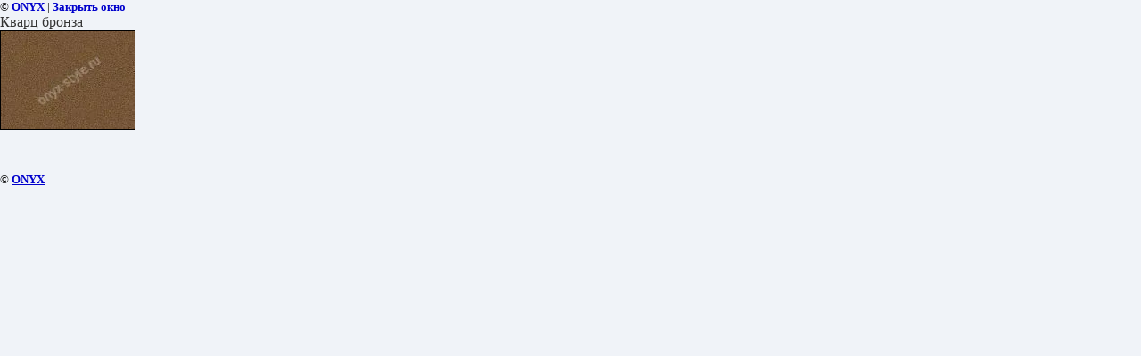

--- FILE ---
content_type: text/html; charset=utf-8
request_url: https://onyx-style.ru/dsp-cveta/image/kvarc-bronza
body_size: 2850
content:
<html>
<head>
<meta name="msvalidate.01" content="5B63AD9D0B7866F42B3CEE2032F1B3C9" />
<meta name='wmail-verification' content='e6e6b3723eb9a7bad6d1c2c85545c535' />
<meta name="yandex-verification" content="7e449c3fa2490828" />
<meta name="yandex-verification" content="7e449c3fa2490828" />
<meta name="yandex-verification" content="1ac07a5cc54f11ab" />
<meta name="cmsmagazine" content="86368d8963b4f0f96b434aafa426cd49" />
<meta name="bitus" content="0e08eab898a4ba397391c5eeab03762c"/>

            <!-- 46b9544ffa2e5e73c3c971fe2ede35a5 -->
            <script src='/shared/s3/js/lang/ru.js'></script>
            <script src='/shared/s3/js/common.min.js'></script>
        <link rel='stylesheet' type='text/css' href='/shared/s3/css/calendar.css' /><link rel='stylesheet' type='text/css' href='/shared/highslide-4.1.13/highslide.min.css'/>
<script type='text/javascript' src='/shared/highslide-4.1.13/highslide-full.packed.js'></script>
<script type='text/javascript'>
hs.graphicsDir = '/shared/highslide-4.1.13/graphics/';
hs.outlineType = null;
hs.showCredits = false;
hs.lang={cssDirection:'ltr',loadingText:'Загрузка...',loadingTitle:'Кликните чтобы отменить',focusTitle:'Нажмите чтобы перенести вперёд',fullExpandTitle:'Увеличить',fullExpandText:'Полноэкранный',previousText:'Предыдущий',previousTitle:'Назад (стрелка влево)',nextText:'Далее',nextTitle:'Далее (стрелка вправо)',moveTitle:'Передвинуть',moveText:'Передвинуть',closeText:'Закрыть',closeTitle:'Закрыть (Esc)',resizeTitle:'Восстановить размер',playText:'Слайд-шоу',playTitle:'Слайд-шоу (пробел)',pauseText:'Пауза',pauseTitle:'Приостановить слайд-шоу (пробел)',number:'Изображение %1/%2',restoreTitle:'Нажмите чтобы посмотреть картинку, используйте мышь для перетаскивания. Используйте клавиши вперёд и назад'};</script>
<link rel="icon" href="/favicon.ico" type="image/x-icon">
<link rel="apple-touch-icon" href="/touch-icon-iphone.png">
<link rel="apple-touch-icon" sizes="76x76" href="/touch-icon-ipad.png">
<link rel="apple-touch-icon" sizes="120x120" href="/touch-icon-iphone-retina.png">
<link rel="apple-touch-icon" sizes="152x152" href="/touch-icon-ipad-retina.png">
<meta name="msapplication-TileImage" content="/touch-w8-mediumtile.png"/>
<meta name="msapplication-square70x70logo" content="/touch-w8-smalltile.png" />
<meta name="msapplication-square150x150logo" content="/touch-w8-mediumtile.png" />
<meta name="msapplication-wide310x150logo" content="/touch-w8-widetile.png" />
<meta name="msapplication-square310x310logo" content="/touch-w8-largetile.png" />

<link rel='stylesheet' type='text/css' href='/t/images/__csspatch/3/patch.css'/>

<!--s3_goal-->
<script src="/g/s3/goal/1.0.0/s3.goal.js"></script>
<script>new s3.Goal({map:{"112211":{"goal_id":"112211","object_id":"249811","event":"submit","system":"metrika","label":"raschet_kuhny","code":"anketa"}}, goals: [], ecommerce:[]});</script>
<!--/s3_goal-->
<title>Кварц бронза | ЛДСП Egger для изготовления мебели включая встроенные шкафы-купе.</title>
<!-- assets.top -->
<meta property="og:description" content="Кварц бронза">
<meta name="twitter:description" content="Кварц бронза">
<meta property="og:image" content="https://onyx-style.ru/thumb/2/iOgQLkpIjY6aXPMEnvLjVg/350r350/d/%D0%9A%D0%B2%D0%B0%D1%80%D1%86_%D0%B1%D1%80%D0%BE%D0%BD%D0%B7%D0%B0.jpg">
<meta name="twitter:image" content="https://onyx-style.ru/thumb/2/iOgQLkpIjY6aXPMEnvLjVg/350r350/d/%D0%9A%D0%B2%D0%B0%D1%80%D1%86_%D0%B1%D1%80%D0%BE%D0%BD%D0%B7%D0%B0.jpg">
<meta property="og:image:type" content="image/jpeg">
<meta property="og:image:width" content="350">
<meta property="og:image:height" content="350">
<meta property="og:type" content="website">
<meta property="og:url" content="https://onyx-style.ru/dsp-cveta/image/kvarc-bronza">
<meta property="og:site_name" content="Оникс Стайл">
<meta property="fb:admins" content="https://www.facebook.com/valery.epifantsev">
<meta property="fb:pages" content="https://www.facebook.com/OnyxStyle.Ru/">
<meta property="vk:app_id" content="https://vk.com/onyxstyle">
<meta property="fb:app_id" content="https://www.facebook.com/OnyxStyle.Ru/">
<meta name="twitter:card" content="summary">
<!-- /assets.top -->

<link href="/t/v1800/images/styles.css" rel="stylesheet" type="text/css">
<meta name="description" content="Кварц бронза | ЛДСП Egger – это материал, отвечающий европейским и российским стандартам. Egger отвечает за качество. При изготовлении материал проходит многоступенчатый контроль.">
<meta name="keywords" content="Кварц бронза | ">
<meta name="robots" content="all"/>
<meta name="revisit-after" content="31 days">
<meta http-equiv="Content-Type" content="text/html; charset=UTF-8">
<meta name="viewport" content="width=device-width, initial-scale=1.0, maximum-scale=1.0, user-scalable=no">
<link rel="stylesheet" href="/t/v1800/images/style_bdr.scss.css" >
</head>

<body bgcolor="#ffffff" text="#000000">

<style>
body, td { font-size:13px; font-family:verdana; }
a.back { font-weight: bold; color: #0000cc; text-decoration: underline; }
</style>


&copy; <a class="back" href="http://onyx-style.ru/">ONYX</a> | <a class="back" href="javascript:window.close();">Закрыть окно</a> 

<h3>Кварц бронза</h3>

<img style="border: 1px solid black" src="/d/Кварц_бронза.jpg">

<br><br clear=all>



<br><br clear=all>

&copy; <a class="back" href="http://onyx-style.ru/">ONYX</a>
<br><br clear=all>


<!-- assets.bottom -->
<!-- </noscript></script></style> -->
<script src="/my/s3/js/site.min.js?1768462484" ></script>
<script >/*<![CDATA[*/
var megacounter_key="25f40f8b56a0951308a4a52679cd897f";
(function(d){
    var s = d.createElement("script");
    s.src = "//counter.megagroup.ru/loader.js?"+new Date().getTime();
    s.async = true;
    d.getElementsByTagName("head")[0].appendChild(s);
})(document);
/*]]>*/</script>
<script >/*<![CDATA[*/
$ite.start({"sid":48344,"vid":48461,"aid":3627,"stid":4,"cp":21,"active":true,"domain":"onyx-style.ru","lang":"ru","trusted":false,"debug":false,"captcha":3,"onetap":[{"provider":"vkontakte","provider_id":"51947997","code_verifier":"TZ304VUNNgzQYT2h0Vmj2ZQmMNkVQdiWYGYTOZkDGZ1"}]});
/*]]>*/</script>
<!-- /assets.bottom -->
</body>
</html>

--- FILE ---
content_type: text/css
request_url: https://onyx-style.ru/t/v1800/images/styles.css
body_size: 7890
content:
@font-face {
    font-family: 'OpenSansRegular';
    src: url('/g/fonts/open_sans/open_sans-r.eot');
    src: local('&#x263a;'), url('/g/fonts/open_sans/open_sans-r.woff') format('woff'), url('/g/fonts/open_sans/open_sans-r.ttf') format('truetype'), url('/g/fonts/open_sans/open_sans-r.svg#OpenSansRegular') format('svg');
    font-weight: normal;
    font-style: normal;
}
@font-face {
    font-family: 'OpenSansBold';
    src: url('/g/fonts/open_sans/open_sans-b.eot');
    src: local('&#x263a;'), url('/g/fonts/open_sans/open_sans-b.woff') format('woff'), url('/g/fonts/open_sans/open_sans-b.ttf') format('truetype'), url('/g/fonts/open_sans/open_sans-b.svg#OpenSansBold') format('svg');
    font-weight: normal;
    font-style: normal;
}
html, body {margin:0; padding:0; position:relative;}  

#color1 { background-color:#eddca9;}
#color2 { background-color:#ded5d3;}
#color3 { background-color:#ffffff;}

a              { color: #0193DE; text-decoration: none }
a:hover        { color: #0193DE; text-decoration:underline }
a img          { border-color:#000000; }

h1,h2,h3,h4,h5,h6 {color:#0193DE; padding:0px; margin: 0px; font-family:Georgia sans-serif}
h1 { font-size: 150%; font-weight:normal;}
h2 { font-size: 130%; font-weight:normal;}
h3 { font-size: 120%; font-weight:normal;}
h4 { font-size: 110%; font-weight:normal;}
h5 { font-size: 100%;  font-weight:normal;}
h6 { font-size: 87%;  font-weight:normal;} 

 
form {margin:0px}
td.search {padding: 0 0 0 20}

.mtop { /* background:url(bg_menu2-1.jpg) center top no-repeat; background-color:#086EAC; */  background: url(mtop.png) repeat-x; height: 39px; width: 982px; position: absolute;/*  top: 323px; */ top: 348px;left: 50%; margin: 0 0 0 -492px; z-index: 5;}


/* SHOP CART */

.cart { background: #fff url(cart.png) no-repeat left top; height: 56px; width: 167px; font: 13px/1.3 Roboto Condensed, sans-serif; color: #000; padding: 7px 0 0 79px; margin: 0 0 10px; position: absolute; top: 259px; right: 50%; margin: 0 -491px 0 0; border-radius: 7px; -moz-border-radius: 7px; -webkit-border-radius: 7px; -khtml-border-radius: 7px; behavior: url(/g/pie/pie.htc); overflow: hidden; z-index: 55;}
.cart a { font-size: 13px; font-weight: bold; text-transform: uppercase; text-decoration: underline; color: #000;}
.cart a:hover { text-decoration: underline; color: #000;}
#shop-added,
.added-to-cart { display:none; z-index:10000; padding:5px; border:1px solid #666; font: bold 12px Roboto Condensed, sans-serif; position:absolute; left:0px; top: 0px; background-color:#FFFFCC; color: #cc0000;}

h1.tema          {
  color: #1f2f39;
  font-family: 'OpenSansRegular', Georgia;
  font-size: 31px;
  text-transform:none;
  font-weight:normal;
  padding:5px 0px 0px 0px;
  margin:0px;  
}

.body          {
  font-family: 'OpenSansRegular', Georgia, "Times New Roman", Times, serif;
  font-size: 12px;
  color: #4f4f4f;
  /* padding:0px 50px 60px 50px; */
  padding: 0 12px 60px 12px;
  margin:0px;
}
.body b,
.body strong {
	font-family: 'OpenSansBold';
}

.shop_body{
  font-family: Roboto Condensed;
}

.shop_body h1.tema{font-family: 'OpenSansRegular';color: #1f2f39;}

.url { font-family:Roboto Condensed; font-size:11px; color:#aaaaaa; }
.url a { text-decoration:none; color:#0193DE; }
.url a:hover { text-decoration:underline; color:#0193DE; }

.news          {
  font-family: Georgia;
  font-size: 12px;  
  color: #999999;
  padding:0px 40px 100px 40px;
}

.name          { 
  font-family:Georgia; 
  font-size:16px; 
  text-transform:uppercase; 
  color:#0193DE; 
  padding-left:70px 
}

.menuNormal {
  background-color:transparent;
  font-family: Georgia;
  font-size: 12px;
  font-weight:normal;
  text-transform:uppercase;    
  background-color:#f19900;
  color:#ffffff;
}
.menuNormal a  {color: #FFFFFF;text-decoration:none;}
.menuNormal a:hover {color: #FFFFFF;text-decoration:underline;}




.menuNormal2 {
  background-color:transparent;
  font-family: Georgia;
  font-size: 12px;
  font-weight:normal;
  text-transform:uppercase;    
  background-color:#0092db;
  color:#ffffff;
}
.menuNormal2 a  {color: #FFFFFF;text-decoration:none;}
.menuNormal2 a:hover {color: #FFFFFF;text-decoration:underline;}

.submenuNormal {
  background-color:transparent;
  font-family: Georgia;
  font-size: 10px;
  font-weight:normal;
  background-color:#d51571;
  color:#ffffff;
}
.submenuNormal a  {color: #FFFFFF;text-decoration:none;}
.submenuNormal a:hover {color: #FFFFFF;text-decoration:underline;}
.menu {
  font-family: 'OpenSansRegular', Georgia;
  font-size: 12px;
  text-transform:uppercase;
  font-weight:normal;  
  display:inline-block;
  vertical-align:top;
  color: #ffffff;
  padding:12px 30px 11px 30px; 
}
.menu a  {color: #ffffff;text-decoration:none}
.menu a:hover{color: #ffffff;text-decoration:underline}
.menu + div{
	display:inline-block;
	vertical-align:top;
}

.copyright     { font-family: Roboto Condensed; font-size: 11px; color: #9b9b9b; }
span.copyright     { font-family: Roboto Condensed; font-size: 11px; color: #9b9b9b; }
span.copyright a    { font-family: Roboto Condensed; font-size: 11px; color: #008e0a; }
span.copyright a:hover   { font-family: Roboto Condensed; font-size: 11px; color: #008e0a; }

.tit          {
  font-family: Tahoma;
  font-size: 9px;
  font-weight:bold;  
  color: #a7cf77;
}

.tit  {color: #a7cf77;text-decoration:none}
.tit:hover{color: #a7cf77;text-decoration:none}

.small         { 
      font-family: Roboto Condensed;
      font-size: 11px;  
      color: #008e0a;        
}

.thumb   {color: #4f4f4f; }

table.table1   { font-size:12px; border-collapse: collapse; font-family: Tahoma; color: #4f4f4f }
table.table1 td { padding: 4px; border: 1px solid #4f4f4f}
table.table0 { font-size:12px; border-collapse: collapse; font-family: Tahoma; color: #4f4f4f}
table.table0 td { padding: 4px; border-width: 0px solid #4f4f4f }

/* */

td.shop-column1 { width: 70%; padding-right: 10px; font-size:11px; }
td.shop-column2 { width: 30%; }

h2.shop-product-title { font-size: 18px; font-weight: bold; }

/* SHOP CART */

div.shop-cart { text-align: right; font-size: 10px; text-transform: uppercase; margin-bottom: 20px; }
a.shop-cart { font-size:10px; font-family: tahoma; font-weight: bold; text-decoration: none; text-transform: uppercase;}
a.shop-cart:hover { font-size:10px; font-family: tahoma; font-weight: bold; text-decoration: underline; text-transform: uppercase;}

/* SHOP PATH */

div.shop-path { text-align: left; font-size: 10px; text-transform: uppercase; margin-bottom: 10px; }
a.shop-path { font-size:10px; font-family: tahoma; font-weight: bold; text-decoration: none; text-transform: uppercase;}
a.shop-path:hover { font-size:10px; font-family: tahoma; font-weight: bold; text-decoration: underline; text-transform: uppercase;}

/* SHOP FOLDERS */

div.shop-folders { }
div.shop-folders-title { color:#000000;font-weight:bold;padding:5px;background-color:#e0e0e0; }
div.shop-folders-body { padding: 15px; font-size: 11px; }
a.shop-folder { font-size:10px; font-family: tahoma; font-weight: bold; text-decoration: none; text-transform: uppercase;}
a.shop-folder:hover { font-size:10px; font-family: tahoma; font-weight: bold; text-decoration: underline; text-transform: uppercase;}

/* SHOP PRODUCT LIST */

table.shop-products { font-size:11px; border-collapse: collapse; border-bottom: 1px solid #cccccc;  }
table.shop-products td { padding:5px; border-right: 1px solid #cccccc; border-left: 1px solid #cccccc;}
td.product-th { padding:5px; background-color: #cccccc; font-weight: bold; color: #000000; text-align: center; }
td.product-tb { padding:5px; border-top: 1px solid #cccccc; text-align: right; }

div.shop-add-to-cart { padding:5px; }
span.shop-remove-from-cart { cursor: pointer; color: #cc0000; text-decoration: underline; }
span.shop-remove-from-cart:hover { cursor: pointer; color: #000000; text-decoration: underline; }

/* SHOP PRODUCT LIST STAGE */

table.stage { font-size:11px; }
td.stage-title { text-transform:uppercase; background-color:#cccccc; padding:7px; }
td.stage-image { padding: 5px; text-align:center; }
td.stage-body { padding: 10px; }


/* SHOP PRODUCT FORMS */

input.number { border:1px solid #cccccc; }
input.shop-add-to-cart { }
form.nomargin { margin: 0px;}

/* SHOP PRODUCT MISC */

#shop-added { display:none; z-index:10000; padding:5px; border:1px solid gray; position:absolute; left:0px; top: -20px; background-color:#FFFFCC;font-size:11px;font-family: verdana; }



ul.boxes {
  color: #cccccc;
  margin: 0px 0px 0px 5px;
  padding: 0px 0px 0px 10px;
}

ul.boxes li { margin-bottom: 5px; }
ul.boxes li:hover { margin-bottom: 5px; }


/* .phone {
	width:263px; height:50px;
	overflow:hidden;
	color:#807571;
	font:normal 14px Roboto Condensed, sans-serif;
}
.phone p { margin:0;}
 */
#top_nav {
   /*top: 348px;
    position: fixed; */
   z-index: 1005;
   width: 982px; left: 50%; margin: 0 0 0 -492px;
}

#top_nav2 {
   top: 259px;
   position: fixed;
   z-index: 1000;
}

/*  Переверстка  */

.clear_block{
  height: 0; clear: both; 
}

.header_top{
  height: 167px;
  min-width: 980px;
}

.header_top .name_block{
  float: left;background-color: #fff;  width: 283px;height: 166px;padding-top: 1px;
  -webkit-box-shadow: 20px -25px 40px -25px #000;
  -moz-box-shadow: 20px -25px 40px -25px #000;
  box-shadow: 20px -25px 40px -25px #000;
}

.header_top .name_block .logo{
  display: inline-block;vertical-align: top;line-height: 0;margin:19px 0 0 28px;
}

.header_top .name_block .phone{
	overflow:hidden;
	color:#807571;
	font:normal 12px/1.1 Roboto Condensed, sans-serif;
    margin:13px 0 0 13px;
}

.header_top .name_block .phone p { margin:0;}

.header_top .block2{
  float: left;
  margin:0 0 0 33px;
  width: 220px;
}

.header_top .block2 .log_block{
  line-height: 0;
}
.header_top .block2 .log_block .user{font: bold 12px Roboto Condensed; color: #333;}
.header_top .block2 .log_block a{font: normal 12px Roboto Condensed; color: #333;margin-left: 44px;text-decoration: underline;}
.header_top .block2 .log_block a:hover{text-decoration: none;}
.header_top .block2 .log_block a.shop2-login-orders-link{display: block;margin-left: 0;}
.header_top .block2 .log_block a.log_out{display: block;margin-left: 0;}
.header_top .block2 .log_block form label{display: inline-block;width: 148px;height: 33px;padding-left: 36px;}
.header_top .block2 .log_block form label[for="login"]{background: url(log-icon.png) top left no-repeat;}
.header_top .block2 .log_block form label[for="password"]{background: url(pass-icon.png) top left no-repeat;}
.header_top .block2 .log_block form input.field{height: 25px;font: normal 10px Roboto Condensed;color: #333;width: 148px;background: url(input-bg.png) top left no-repeat;border:none;-webkit-box-sizing: border-box;
-moz-box-sizing: border-box;
box-sizing: border-box;padding:0 0 0 10px;margin-top: 3px;outline: none;}
.header_top .block2 .log_block form input[type="submit"]{height: 25px;width: 27px;padding: 0;background: url(submit.png) top left no-repeat;border:none;vertical-align: middle;cursor: pointer;outline: none;
-webkit-border-radius: 3px;
-moz-border-radius: 3px;
border-radius: 3px;
}
.header_top .block2 .log_block form input[type="submit"]:hover{
  -webkit-box-shadow: inset 0 2px 10px 0 rgba(0,0,0,0.2);
  -moz-box-shadow: inset 0 2px 10px 0 rgba(0,0,0,0.2);
  box-shadow: inset 0 2px 10px 0 rgba(0,0,0,0.2);
}

.header_top .block2 .log_block form input[type="submit"]:active{
  -webkit-box-shadow: inset 0 2px 10px 0 rgba(0,0,0,0.5);
  -moz-box-shadow: inset 0 2px 10px 0 rgba(0,0,0,0.5);
  box-shadow: inset 0 2px 10px 0 rgba(0,0,0,0.5);  
}
.megablock{
  position: relative;
  height: 178px;
  width: 980px;
  -webkit-box-shadow: 0 -10px 25px -10px rgba(0,0,0,0.5);
  -moz-box-shadow: 0 -10px 25px -10px rgba(0,0,0,0.5);
  box-shadow: 0 -10px 25px -10px rgba(0,0,0,0.5); 
}

.cart_block{
  margin-top: 5px;
}

.cart_block a.order-btn{
  float: left;width: 32px;height: 33px;
  background: url(cart-icon.png) top left no-repeat;
}

.cart_block a.order-btn:hover{
  opacity:0.9;
  filter:alpha(opacity=90);
}

.cart_block .cart_name{
  font:bold 15px Roboto Condensed;
  color: #000;
  text-transform: uppercase;
  text-decoration: underline;
  margin-left: 38px;
}

.cart_block .cart_name a{color: #000;}

.cart_block .cart_bottom{
  font: normal 12px Roboto Condensed;color: #000;margin-left: 38px;
}

.cart_block .cart_bottom strong{
  font-weight: normal;
}

.header_top .furn_block{
  position: relative;
  float: left;margin-left: 30px;padding-top:31px;line-height: 0;font-size: 0;
}

.header_top .furn_block a{
  display: inline-block;
  line-height: 0;vertical-align: top;height: 120px;
}

.header_top .furn_block a:hover{
  opacity:0.9;
  filter:alpha(opacity=90);
}

.header_top .furn_block a.furn1{background: url(title1.png) top left no-repeat;width: 201px;}
.header_top .furn_block a.furn2{background: url(title2.png) top left no-repeat;width: 181px;margin-left: 19px;}

.header_top .furn_block .nav_block{
  position: absolute;top:0;left:148px;width: 140px;height: 41px;line-height: 0;font-size: 0;border: none;background: url(nav-block-bg.png) top left no-repeat;text-align: center;-webkit-box-sizing: border-box;
-moz-box-sizing: border-box;
box-sizing: border-box; padding-top: 8px;
}

.header_top .furn_block .nav_block a{
  display: inline-block;width: 27px;height: 30px;margin: 0 4px;
}
.header_top .furn_block .nav_block a:hover{opacity:0.9;
  filter:alpha(opacity=90);
}
.header_top .furn_block .nav_block a.home{background: url(home.png) top left no-repeat}
.header_top .furn_block .nav_block a.mail{background: url(mail.png) top left no-repeat}
.header_top .furn_block .nav_block a.map{background: url(map.png) top left no-repeat}

.megablock{
  border: 1px solid #b5afaa;line-height: 0;font-size:1px;height: 178px;text-align: justify;
  text-align-last:justify;text-justify:newspaper;
}

.megablock:after{display: inline-block;width: 100%;content: '';height: 0;}

.megablock .bl_in{display: inline-block;height: 178px; overflow:hidden; position:relative; border:none;border-left:1px solid #fefdfd;line-height: 0;font-size: 0;vertical-align: top;
-webkit-box-sizing: border-box;
-moz-box-sizing: border-box;
box-sizing: border-box;
}
.megablock .bl_in:first-child{border-left: none;}
.megablock .bl_in img{width: 100%; border:none;}
.megablock .bl1{
  width: 279px;
}
.megablock .bl2{
  width: 223px;
}
.megablock .bl3{
  width: 237px;
}
.megablock .bl4{
  width: 236px;
}
.megablock .bl_in a{position:absolute; top:0; left:0; width:100%; height:100%}
.megablock .nav{position:absolute; top:11px; bottom:11px; right:-150px; background:rgba(255,255,255,0.7); padding:8px 10px; width:115px; box-shadow:0 0 0 1px #b5ccd4, 0 0 0 2px #609cb4; border-radius:13px 0 0 13px; text-align:left; font:normal 11px Roboto Condensed;}
.megablock .nav>div{padding:2px 0;}
.megablock .nav>div:first-child{font-size:15px; color:#008fcc; font-weight:bold;}



.menum { margin:0; padding: 0; }
.menum li { margin: 0; padding: 0 0 2px;  font: normal 13px/14px 'OpenSansRegular', Georgia, "Times New Roman", Times, serif; list-style:none;}
.menum li a { text-decoration:none; color:#fff; background: #4c5b64; padding: 7px 10px 7px 5px; display: block; text-transform: uppercase; border-radius: 0 12px 12px 0; -moz-border-radius: 0 12px 12px 0; -webkit-border-radius: 0 12px 12px 0; -khtml-border-radius: 0 12px 12px 0; behavior: url(/g/pie/pie.htc);}
.menum li a:hover { text-decoration: underline; color:#fff;}

.menum ul {padding:0; list-style:none; margin:0; position:absolute; width:200px; z-index:20; display:none }
 
.menum li li {margin: 0; padding: 0 0 2px;}
.menum li li a { text-decoration:none; color:#fff; background: #8998a1; padding: 7px 10px 7px 29px; display: block; border-radius: 0 12px 12px 0; -moz-border-radius: 0 12px 12px 0; -webkit-border-radius: 0 12px 12px 0; -khtml-border-radius: 0 12px 12px 0; behavior: url(/g/pie/pie.htc); position: relative; /* font-size: 11px; */}
.menum li li a:hover { text-decoration: underline; color:#fff;}

 @font-face {
    font-family: 'OpenSansRegular';
    src: url('/g/fonts/open_sans//open_sans-r.eot');
    src: local('&#x263a;'), url('/g/fonts/open_sans/open_sans-r.woff') format('woff'), url('/g/fonts/open_sans/open_sans-r.ttf') format('truetype'), url('/g/fonts/open_sans/open_sans-r.svg#OpenSansRegular') format('svg');
    font-weight: normal;
    font-style: normal;
}
  
.menus2 { font: normal 12px/14px 'OpenSansRegular', Georgia, "Times New Roman", Times, serif; margin:0; padding: 0; width: 210px; list-style:none;position:relative}
.menus2 li { margin: 0; padding: 0 0 2px; }
.menus2 li a { text-decoration:none; color:#fff; background: #4c5b64; padding: 7px 10px 7px 5px; display: block; text-transform: uppercase; border-radius: 0 12px 12px 0; -moz-border-radius: 0 12px 12px 0; -webkit-border-radius: 0 12px 12px 0; -khtml-border-radius: 0 12px 12px 0; behavior: url(/g/pie/pie.htc); position: relative; z-index: 1;}
.menus2 li a:hover { text-decoration: underline; color:#fff;}

.menus2 ul {padding:0; list-style:none; margin:0; display:none; position:absolute; z-index:20; width:200px;}
 
.menus2 li li {margin: 0; padding: 2px 0 0;}
.menus2 li li a { text-decoration:none; color:#fff; background: #8998a1; padding: 7px 10px 7px 29px; display: block; border-radius: 0 12px 12px 0; -moz-border-radius: 0 12px 12px 0; -webkit-border-radius: 0 12px 12px 0; -khtml-border-radius: 0 12px 12px 0; behavior: url(/g/pie/pie.htc); position: relative; /* font-size: 11px; */}
 

#menus3 { font: normal 14px/14px 'OpenSansRegular', Georgia, "Times New Roman", Times, serif; margin:0; padding: 0; width: 223px; list-style:none;}
#menus3 li { margin: 0; padding: 0 0 2px;}
#menus3 li a.c { text-decoration:none; color:#fff;  cursor: pointer; padding: 9px 10px 10px 12px; display: block;border-radius: 12px; -moz-border-radius: 12px; -webkit-border-radius: 12px; -khtml-border-radius: 12px; behavior: url(/g/pie/pie.htc); position: relative;
    background: url(arrow-down.png) 197px 13px no-repeat;background-color: #bf2323;
  }
#menus3 li a.c:hover { text-decoration: underline; color:#fff;}
body .opened_menuu {display: block;}

.product-item-thumb .shop2-cf2 {
	margin: 0 0 0 -58px !important;
    width: 148px !important;
}


.pole-cvet {
	margin: 0 0 0 -69px;
    text-align: right;
    width: 166px;
}

.hum { display: none;}

.shop2-product .product-details table.shop2-product-options td { width:350px;}

.shop2-kind-item table.shop2-product-params th { width:30px;}

.shop2-product table.shop2-product-options td select { width:100% !important;}
.shop2-product-desc .shop2-kind-item { margin-right:6px !important;}
select.shop2-cf { width:140px !important; margin:0 0 0 -44px;}

.gal {
    text-align: center;
}

.gal a {
    display: inline-block;
    margin: 4px 2px;
}

.kat-tile {
    text-align: center;
    padding: 10px;
    margin: 30px 0 10px;
    background: #4C5B64;
    color: #fff;
    text-transform: uppercase;
    font-family: 'OpenSansRegular', Georgia;
}

.kat-bl .item {
    display: inline-block;
    vertical-align: top;
    border: 1px solid #BF2323;
    width: 210px;
    padding: 3px;
    text-align: center;
    margin: 10px 5px;
    transition: all 0.3s linear 0s;
}

.kat-bl .item.wide {
    width: 324px;
}

.kat-bl .item > a {
    display: block;
    padding: 10px;
    background-color: #BF2323;
    margin: 10px 0 0;
    color: #fff;
    font-size: 15px;
    font: normal 16px 'OpenSansRegular', Georgia, "Times New Roman", Times, serif;
}

 .kat-bl {
 	text-align: center;
}

.kat-bl .item .highslide img {
    border: none;
}

.kat-bl .img {
    padding: 10px 0;
}

.kat-bl .item:hover {
    box-shadow: 0 3px 8px rgba(0, 0, 0, 0.49), 0 3px 8px rgba(0, 0, 0, 0.49);
}

.btns {
	text-align: center;
	margin: 20px 0;
}

.gal .highslide, .gal .highslide img {
    cursor: pointer !important;
}

.gal a {
    position: relative;
}

.gal a:before {
  display: block;
  content: '';
  transition: all 0.3s linear 0s;
  background-position: 50% 50%;
  background-size: 0;
}

.gal a:hover:before {
	display: block;
	content: '';
	position: absolute;
	top: 0;
	left: 0;
	right: 0;
	background: rgba(0, 0, 0, 0.27) url(lupa.png) no-repeat 50% 50%;
	background-size: 64px;
	bottom: 0;
}

.gal_table .item {
    border: 1px solid #666;
    margin: 5px;
    width: 201px;
  display: inline-block;
  vertical-align: top;
  text-align: center;
    min-height: 239px;
  position: relative;
}

.gal_table .item .price {
  text-align: center;
  padding: 5px;
  font-size: 14px;
  line-height: 21px;
  min-height: 21px;
}

/*.gal_table .item:hover .desc {
    opacity: 1;
    height: auto;
	top: 100%;
}*/

.gal_table .item .desc {
	display: none;
	text-align: left;
	/*transition: all 0.4s linear 0s;*/
	padding: 0 10px;
	background-color: #fff;
	border: 1px solid #666;
	position: absolute;
	overflow: hidden;
	top: 100%;
	left: -10px;
	z-index: 111;
	width: 200px;
/*	opacity: 0;
	height: 0;*/
}

.gal_table .item .desc:before {
    display: block;
    content: '';
    position: absolute;
    top: -14px;
    left: 50%;
    margin-left: -7px;
    border: 7px solid transparent;
    border-bottom-color: #333;
}

.gal_table .item a {
    display: block;
    margin: 5px;
}

.gal_table .item .desc a,
.gal_table .item a.link,
.gal_table .item > a:last-child {
    font-size: 16px;
    padding: 7px;
    color: #FFF;
      background-color: #4C5B64;
  transition: all 0.4s;
  position: relative;}

.gal_table .item > a:first-child {
    min-height: 129px;
}

.gal_table .item .desc a:hover,
.gal_table .item a.link:hover,
.gal_table .item a:last-child:hover {
    text-decoration: none;
    background: #2394CD;
}

.gal_table .item .desc a:before,
.gal_table .item a.link:before,
.gal_table .item a:last-child:before {
    display: block;
    content: '';
    position: absolute;
    border: 5px solid transparent;
    border-left-color: #fff;
    top: 50%;
    right: 10px;
    margin: -5px 0 0 0;
    transition: all 0.4s;
}

.gal_table .item .desc a:hover:before,
.gal_table .item a:last-child:hover:before {
    right: 15px;
}

.menus3 .btns,
#menus3 .btns {
    margin: 0;
}

.menum {
  margin: 2px 0 0 10px;
  padding: 0;
}

.menus2 {
  margin: 2px 0 5px 10px;
}

.menus3 {
	font: normal 14px/14px 'OpenSansRegular', Georgia, "Times New Roman", Times, serif;
  margin: 0;
  padding: 0;
  width: 223px;
  list-style: none;
}

.menus3 span.c{
text-decoration: none;
  color: #fff;
  padding: 9px 10px 10px 12px;
  display: block;
  border-radius: 12px;
  -moz-border-radius: 12px;
  -webkit-border-radius: 12px;
  -khtml-border-radius: 12px;
  behavior: url(/g/pie/pie.htc);
  position: relative;
  background: url(images/arrow-down.png) 197px 13px no-repeat;
  background-color: #bf2323;	
}

span.old-pr {
  text-decoration: line-through;
  color: #c00;
  margin: 0 7px;
  display: block;
}

span.old-pr span {
	color: #777;
}

span.new-pr {
	color: #333;
	font-weight: bold;
  margin: 0 7px;
}

.cats ul {
    list-style: none;
    padding: 0;
}

.cats ul li {
    width: 323px;
    display: inline-block;
    vertical-align: middle;
    margin: 5px 7px;
    font-size: 13px;
}

.cats ul li a {
    color: #FFF;
    background: #0A6CA9;
    display: block;
    padding: 10px 20px 10px 10px;
    _text-align: center;
    position: relative;
    border-radius: 8px;
    transition: all 0.3s linear 0s;
}

.cats ul li a:before {
    display: block;
    content: '';
    position: absolute;
    top: 50%;
    right: 5px;
    margin-top: -5px;
    border: 5px solid transparent;
    border-left-color: rgba(255, 255, 255, 0.56);
    transition: all 0.3s linear 0s;
}

.cats ul li a:hover {
    text-decoration: none;
    background-color: #4C5B64;
}

.cats ul li a:hover:before {
    right: 10px;
}

.gal_table {
  text-align: center;
}

.gal_item {
    border: 1px solid #4C5B64;
    padding: 3px;
    transition: all 0.3s linear 0s;
    position: relative;
}

.gal_item .desc-bl {
    background-color: #4C5B64;
    border: 1px solid #4C5B64;
    font-size: 16px;
    font-family: Georgia;
    transition: all 0.3s linear 0s;
    position: relative;
}

.gal_item .desc-bl a {
    color: #fff;
    display: block;
    margin: 0 75px 0 15px;
    min-height: 40px;
}

.gal_item .desc-bl a strong {
    font-weight: normal;
    display: inline-block;
    vertical-align: middle;
}

.gal_item .desc-bl div {
    color: #fff;
    position: absolute;
    bottom: 0;
    right: 0;
    background-color: #596B76;
    width: 60px;
    text-align: center;
    height: 100%;
    line-height: 54px;
}

.gal_item .desc-bl div img {
    vertical-align: middle;
    margin: 0 3px 0 0;
}

.gal_item .albumItem {
    border: none;
}

.gal_item .image.albumCover.albumItem {
    border: none;
    box-shadow: none;
}

.gal_item:hover .desc-bl {
    background-color: #3D9DCD;
    border: 1px solid #3D9DCD;
}

.gal_item:hover {
    border: 1px solid #3D9DCD;
}

.gal_item .albumItem:hover {
  box-shadow: none;
}

/*.gallery2_album_photo_nav:after {
    display: block;
    content: '';
    clear: both;
}*/

.gallery2_album_photo_nav a:last-child {
    float: right;
    text-align: center;
    line-height: 28px;
    background-color: #000000;
    color: #fff;
}

div .gallery2MediumImage {
    /*max-width: 97%;*/
      border: 1px solid #000;
}

.gallery2_album_photo_nav a:first-child {
    line-height: 28px;
    color: #fff;
    background-color: #000;
    text-align: center;
}

.gallery2AlbumDescription.viz-bl {
  padding: 1px 20px;
  font-size: 15px;
}

.gallery2AlbumDescription.viz-bl li {
  padding: 3px 0;
  text-align: justify;
}

.gal_item .desc-bl a:before {
    display: inline-block;
    content: '';
    vertical-align: middle;
    height: 40px;
}

.gal_item .desc-bl a.pho {
  margin: 0px 15px;
    max-width: 269px;
}

body .gal_item .desc-bl a.pho strong {
  width: auto;
  line-height: 20px;
  font-size: 15px;
}

.gal_item .thumb {
	max-width: 299px;
	margin: 0 0 5px;
	  max-height: 200px;
}

.gal_photo1 td {
	vertical-align: top;
}

.gal_item .desc-bl a.pho:hover {
  text-decoration: none;
}

.gal_item.photo1 > .highslide {
  display: block;
  height: 207px;
}

.highslide-controls {
	  margin-bottom: -100px !important;
}

/*315*/
.scrollTop{  
    display:none;
    position:fixed;
    bottom:180px;
    right:40px;  
    z-index:2000;  
    cursor:pointer;
    background: url(file.png) 0 0 no-repeat;
    width: 79px;
    height: 66px;
}

.temp .header_top .name_block {
    height: 115px;
    box-shadow: none;
    -moz-box-shadow: none;
    -webkit-box-shadow: none;
    z-index: 12;
    width: 280px;
}

/*.temp .mtop {
    top: 111px;
}*/

.temp .header_top .furn_block {
    position: static;
}

.temp .header_top .furn_block .nav_block {
    left: 50%;
    right: 10px;
    top: 299px;
    margin-left: 347px;
    background: none;
}

.temp .ports {
    position: absolute;
    top: 0;
    left: 279px;
    font-size: 0;
    height: 249px;
    padding: 1px 1px 1px 1px;
    background-color: #fff;
    overflow: hidden;
    z-index: 11;
    right: -1px;
}

.temp .ports img {
    border: 1px solid #fff;
    vertical-align: top;
}

.temp .header_top {
    position: relative;
    height: 116px;
}

.temp .header_top .name_block .logo {
    margin: 10px 0 0 0px;
}

.temp a.logo {
    width: 280px;
    display: inline-block;
    text-align: center;
    padding: 3px 0px;
}

.temp .header_top .name_block .phone strong {
    font-size: 20px;
    color: #0B619C;
    display: block;
    border-top: 1px solid #DFD5D3;
    padding: 4px 10px;
    line-height: 20px;
}

.temp .header_top .name_block .phone {
    font-size: 0px;
    line-height: 0px;
    text-align: center;
    margin: 9px 0 0 0;
    position: absolute;
    right: 10px;
    top: 0px;
}

.temp .ports a:hover img {
    opacity: 0.6;
}

.temp .ports a img {
    transition: all 0.3s linear 0s;
}

.temp .ports .item {
    position: absolute;
    z-index: 11;
}

.temp .ports .item.active {
    z-index: 111;
}

.temp .ports .item:first-child .ports-big {
	width: 280px;
}

.temp .ports .item:first-child .ports-small {
	width: 140px;
}

.temp .ports .item .ports-big {
    overflow: hidden;
    width: 0;
    display: inline-block;
}

.temp .ports .item .ports-small {
    overflow: hidden;
    width: 0;
    display: inline-block;
}


.temp .item .i0 {
    position: absolute;
    top: 0px;
    left: 0px;
}

.temp .item .i1 {
    position: absolute;
    top: 0px;
    left: 280px;
}

.temp .item .i2 {
    position: absolute;
    top: 0px;
    left: 560px;
}

.temp .item .i3 {
    position: absolute;
    top: 125px;
    left: 0px;
}

.temp .item .i4 {
    position: absolute;
    top: 125px;
    left: 140px;
}

.temp .item .i5 {
    position: absolute;
    top: 125px;
    left: 420px;
}

.temp .acc {
    position: absolute;
    top: 15px;
    left: 300px;
}

.temp .acc .shop2-block.login-form {
    float: left;
    margin: 0 50px 0 0;
}

.temp .acc .cart_block {
    float: left;
    margin-top: 0;
}
.scont > td {
	padding: 0;
}
.mtop.na-mt-wrap {
	background: none;
	height: 39px;
	width: auto;
	position: absolute;
	left: 0;
	right: 0;
	margin: 0;
	z-index: 5;
}
.mt-wrap {
	background: #0093c6;
	margin: 0 -1px;
}

/*315*/
.menus2 > li:nth-child(4) ~ li {
	display: none;
}
.menus2.active > li:nth-child(4) ~ li {
	display: block;
}
.menu-show{
	color: #fff;
	text-align: center;
	margin-bottom: 5px;
	padding: 5px;
	cursor: pointer;
	margin-bottom: 25px;
	position: relative;
}
.menu-show:before {
	content: '';
	position: absolute;
	width: 0;
	height: 0;
	border-width: 42px 110px;
	border-color: #8998A1 transparent transparent transparent; 
	border-style: solid;
	top: 2px;
	left: 0;
}
.menu-show:hover {
}
.menu-show:hover:before {
	border-top-color: #4C5B64;
}
.menu-show:after {
	content: 'показать все';
	position: relative;
	
}
.menus2.active ~ .menu-show {
	margin-top: 10px;
}
.menus2.active ~ .menu-show:after {
	content: 'скрыть';
}
.menus2.active ~ .menu-show:before {
	border-color:  transparent transparent #8998A1 transparent; 
	top: -53px;
}
.menus2.active ~ .menu-show:hover:before {
	border-bottom-color: #4C5B64;
}

--- FILE ---
content_type: text/javascript
request_url: https://counter.megagroup.ru/25f40f8b56a0951308a4a52679cd897f.js?r=&s=1280*720*24&u=https%3A%2F%2Fonyx-style.ru%2Fdsp-cveta%2Fimage%2Fkvarc-bronza&t=%D0%9A%D0%B2%D0%B0%D1%80%D1%86%20%D0%B1%D1%80%D0%BE%D0%BD%D0%B7%D0%B0%20%7C%20%D0%9B%D0%94%D0%A1%D0%9F%20Egger%20%D0%B4%D0%BB%D1%8F%20%D0%B8%D0%B7%D0%B3%D0%BE%D1%82%D0%BE%D0%B2%D0%BB%D0%B5%D0%BD%D0%B8%D1%8F%C2%A0%D0%BC%D0%B5%D0%B1%D0%B5%D0%BB%D0%B8%20%D0%B2%D0%BA%D0%BB%D1%8E%D1%87%D0%B0%D1%8F%20%D0%B2%D1%81%D1%82%D1%80%D0%BE%D0%B5%D0%BD%D0%BD%D1%8B%D0%B5%20%D1%88%D0%BA%D0%B0%D1%84%D1%8B-%D0%BA%D1%83%D0%BF%D0%B5.&fv=0,0&en=1&rld=0&fr=0&callback=_sntnl1768970646790&1768970646790
body_size: 87
content:
//:1
_sntnl1768970646790({date:"Wed, 21 Jan 2026 04:44:06 GMT", res:"1"})